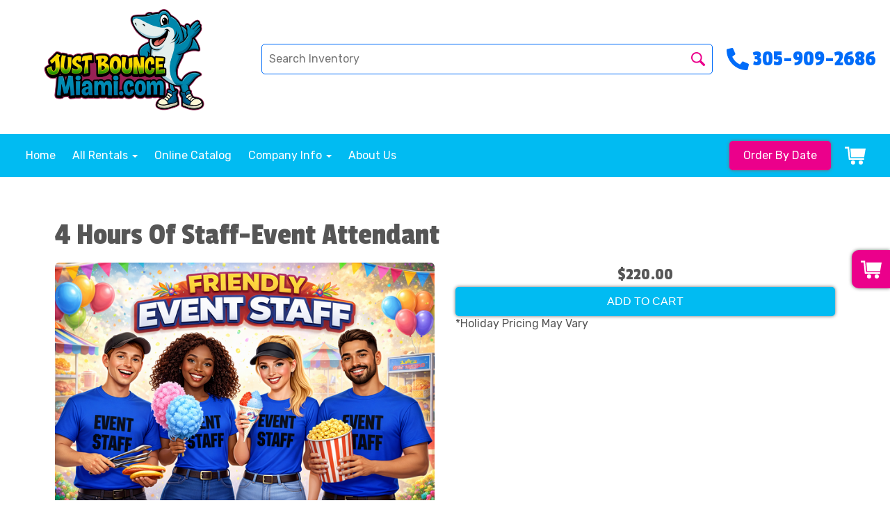

--- FILE ---
content_type: application/javascript
request_url: https://www.justbouncemiami.com/cp/resources/js/click_mapping.js?v=1557513038
body_size: 802
content:
var CM_click_count = 0;
var CM_click_limit = 3;
var CM_registered_xy = null;
var CM_ic = [];
var CM_plts = Date.now();

function CM_scroll_top()
{
	var scroll_top = 0;

	var bst = document.body.scrollTop;
	if (bst != 0)
	{
		scroll_top = bst;
	}

	var dest = document.documentElement.scrollTop;
	if (dest != 0)
	{
		scroll_top = dest;
	}

	return scroll_top;
}

var CM_send_info = function()
{
	if (!CM_foldername)
	{
		return;
	}

	if (CM_click_count >= CM_click_limit)
	{
		return;
	}

	var cmxy = ersVA(CM_registered_xy);
	if (cmxy.length < 2)
	{
		CM_registered_xy = null;
		return;
	}

	var p = location.pathname;
	switch (p)
	{
		case "/cp/":

			return;

		default:
			break;
	}

	var plid = "";
	if (typeof PL_row_id !== "undefined")
	{
		plid = PL_row_id;
	}

	var sk = "";
	if (typeof SI_designator !== "undefined")
	{
		sk = SI_designator;
	}

	var vps = getViewPortSize();

	var x = cmxy[0];
	var y = (cmxy[1] + CM_scroll_top());
	var w = vps[0];
	var r = Math.floor((Math.random() * 10000) + 1);
	
	var CMi = new Image;
	CMi.src = `//${window.appConfig.filesHost}/browsertools/mouser/m.gif?fn=` + CM_foldername + "&p=" + p + "&plid=" + plid + "&sk=" + sk + "&x=" + x + "&y=" + y + "&w=" + w + "&r=" + r + "&d=" + (Date.now() - CM_plts);
	CMi.onload = function(){ CM_img_loaded = true; };
	CM_ic = [ CMi ];

	fake_sleep(150);

	CM_click_count++;

	if (CM_click_count >= CM_click_limit)
	{
		CM_tear_down();
	}
}

var CM_touch_start = function(e)
{
	CM_registered_xy = [ e.touches[0].clientX, e.touches[0].clientY ];
}

var CM_touch_end = function()
{
	if (CM_registered_xy != null)
	{
		CM_send_info();
	}
}

var CM_scroll = function()
{
	CM_registered_xy = null;
}

var CM_click = function(e)
{
	CM_registered_xy = [ e.clientX, e.clientY ];

	CM_send_info();
}

var CM_load_ts = ersCurrentUnixTimestamp();
var CM_last_scroll_or_move_recorded_ts = (CM_load_ts + 10);

var CM_scroll_or_move = function()
{
	var ts = ersCurrentUnixTimestamp();
	if ((ts - CM_last_scroll_or_move_recorded_ts) < 30)
	{
		return;
	}

	CM_last_scroll_or_move_recorded_ts = ts;

	CMValidatePageLoad(3);
}

function CM_setup()
{
	if (!CM_foldername)
	{
		return;
	}

	window.addEventListener("beforeunload", function(e){ CMValidatePageLoad(3); });
	window.addEventListener("scroll", CM_scroll_or_move);

	if (CM_use_touch)
	{
		window.addEventListener("touchstart", CM_touch_start);
		window.addEventListener("touchend", CM_touch_end);
		window.addEventListener("scroll", CM_scroll);
		return;
	}

	window.addEventListener("mousedown", CM_click, true);
	window.addEventListener("mousemove", CM_scroll_or_move, true);
}

function CM_tear_down()
{
	if (CM_use_touch)
	{
		window.removeEventListener("touchstart", CM_touch_start);
		window.removeEventListener("touchend", CM_touch_end);
		window.removeEventListener("scroll", CM_scroll);
	}

	window.removeEventListener("mousedown", CM_click);
}

CM_setup();

ersScheduleAction(function(){ CMValidatePageLoad(1); }, 1000);
ersScheduleAction(function(){ CMValidatePageLoad(2); }, 5000);

function CMValidatePageLoad(step)
{
	if ((ersCurrentUnixTimestamp() - CM_load_ts) > (60 * 30))
	{
		return;
	}

	var plid = "";
	if (typeof PL_row_id !== "undefined")
	{
		plid = PL_row_id;
	}

	var sk = "";
	if (typeof SI_designator !== "undefined")
	{
		sk = SI_designator;
	}

	var r = Math.floor((Math.random() * 10000) + 1);

	if (plid.length > 0)
	{
		var VPLi = new Image;
		VPLi.src = `//${window.appConfig.filesHost}/browsertools/plvalidate/plv.gif?fn=` + CM_foldername + "&plid=" + plid + "&sk=" + sk + "&s=" + step + "&r=" + r;
		VPLi.onload = function(){ VPL_img_loaded = true; };
		VPL_ic = [ VPLi ];
	}
}

--- FILE ---
content_type: text/javascript;charset=UTF-8
request_url: https://premium-websections.ourers.com/view/assets/allScripts.js
body_size: 806
content:
let stateAreas;
let cityAreas;
let zipAreas;

if (typeof currencyCode === undefined) {
    let currencyCode = mergeFields ? mergeFields.currencyCode : 'us';
}

let serviceAreaURL = `https://api.partyrental.marketing/v1/installs/${mergeFields.folderName}/serviceareas`;

async function fetchServiceAreas2() {
    const response = await fetch(serviceAreaURL);
    const serviceAreas = await response.json();
    cityAreas = serviceAreas.data.cities;
    cityAreas.forEach(city => {
        city.name = city.name.replace(/\s*\([^)]*\)\s*/g, '').trim();
    });
    stateAreas = serviceAreas.data.states;
    zipAreas = serviceAreas.data.zips;
}

let serviceAreaData = null;
let serviceAreaFetchPromise = null;

async function fetchServiceAreas() {
    if (serviceAreaData !== null) {
        return serviceAreaData; 
    }

    if (serviceAreaFetchPromise) {
        return serviceAreaFetchPromise;
    }

    serviceAreaFetchPromise = (async () => {
        try {
            const response = await fetch(serviceAreaURL);
            const serviceAreas = await response.json();
            cityAreas = serviceAreas.data.cities.map(city => ({
                ...city,
                name: city.name.replace(/\s*\([^)]*\)\s*/g, '').trim()
            }));
            stateAreas = serviceAreas.data.states;
            zipAreas = serviceAreas.data.zips;

            // Store the loaded data
            serviceAreaData = {
                cityAreas,
                stateAreas,
                zipAreas
            };
        } catch (error) {
            console.error('Error fetching service areas:', error);
            throw error;
        } finally {
            serviceAreaFetchPromise = null;
        }

        return serviceAreaData;
    })();

    return serviceAreaFetchPromise;
}
fetchServiceAreas();
function insertCSS(hrefUrl) {
    let link = document.createElement('link');
    link.setAttribute('href', hrefUrl);
    link.setAttribute('rel', 'stylesheet');
    document.head.appendChild(link);
}

function addScript(srcUrl) {
    let script = document.createElement('script');
    script.setAttribute('src', srcUrl);
    script.setAttribute('async', 'async');
    document.body.appendChild(script);
}

document.addEventListener("DOMContentLoaded", (event) => {
    insertCSS('https://premium-websections.ourers.com/view/assets/features.css');
    addScript('https://premium-websections.ourers.com/view/assets/allPages.js');
    if(window.location.pathname.includes('items')) {
        addScript('https://premium-websections.ourers.com/view/assets/itemPages.js');
    } else if (window.location.pathname.includes('category')) {
        addScript('https://premium-websections.ourers.com/view/assets/categoryPages.js');
    }
});
